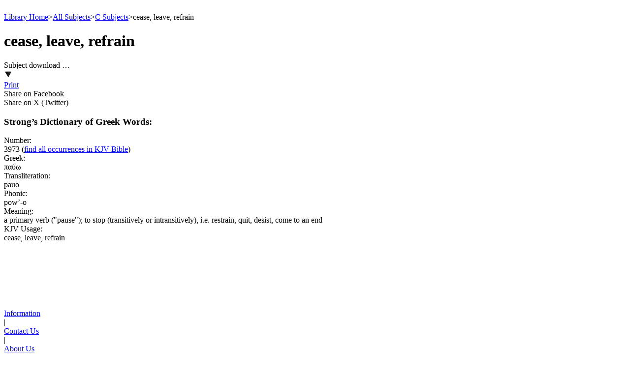

--- FILE ---
content_type: text/html; charset=utf-8
request_url: https://www.bibletruthpublishers.com/cease-leave-refrain/ljm3973
body_size: 10854
content:


<!DOCTYPE html>



<html xmlns="http://www.w3.org/1999/xhtml" lang="en">

  <head><title>
	cease, leave, refrain - Bible Truth Library
</title><link href="/Styles/Site.css" rel="stylesheet" type="text/css" /><link href="/Styles/Library.css" rel="stylesheet" type="text/css" /><link href="/Styles/FlowPaper/flowpaper.min.css" rel="stylesheet" type="text/css" /><link href="/Styles/SmartMenus/sm-core-css.min.css" rel="stylesheet" type="text/css" />
    
    <!--[if IE]>
      <link href="/Styles/Site-IE-Only.css" rel="stylesheet" type="text/css" />
    <![endif]-->

    <meta name="apple-touch-fullscreen" content="yes" /><meta name="mobile-web-app-capable" content="yes" /><meta name="apple-mobile-web-app-status-bar-style" content="black" /><meta name="viewport" content="width=device-width, initial-scale=1" /><link href="/Styles/jQuery/jquery-ui-themes-1.11.0/smoothness/jquery-ui.min.css" rel="stylesheet" />

    <script src="/Scripts/jquery-1.11.1.min.js" type="text/javascript"></script>
    <script src="/Scripts/jquery-ui-1.11.0.min.js" type="text/javascript"></script>
    
    <script src="/Scripts/TouchSwipe/jquery.touchSwipe.min.js" type="text/javascript"></script>

    <!-- Google tag (gtag.js) -->
    <script async src="https://www.googletagmanager.com/gtag/js?id=G-FVJ9GP9CV0"></script>
    <script>
      window.dataLayer = window.dataLayer || [];
      function gtag() { dataLayer.push(arguments); }
      gtag('js', new Date());

      gtag('config', 'G-FVJ9GP9CV0');
    </script>
    
    <script type="text/javascript">
      var _gaq = _gaq || [];
      _gaq.push(['_setAccount', 'UA-5741577-1']);
      _gaq.push(['_trackPageview']);
      _gaq.push(['_trackPageLoadTime']);

      (function () {
        var ga = document.createElement('script'); ga.type = 'text/javascript'; ga.async = true;
        ga.src = ('https:' == document.location.protocol ? 'https://ssl' : 'http://www') + '.google-analytics.com/ga.js';
        var s = document.getElementsByTagName('script')[0]; s.parentNode.insertBefore(ga, s);
      })();
    </script>

    <script type="text/javascript">
      (function (i, s, o, g, r, a, m) {
        i['GoogleAnalyticsObject'] = r; i[r] = i[r] || function () {
          (i[r].q = i[r].q || []).push(arguments)
        }, i[r].l = 1 * new Date(); a = s.createElement(o),
        m = s.getElementsByTagName(o)[0]; a.async = 1; a.src = g; m.parentNode.insertBefore(a, m)
      })(window, document, 'script', '//www.google-analytics.com/analytics.js', 'ga');

      ga('create', 'UA-5741577-1', 'auto');
      ga('send', 'pageview');
    </script>

    <script type="text/javascript">
      (function (c, l, a, r, i, t, y) {
        c[a] = c[a] || function () { (c[a].q = c[a].q || []).push(arguments) };
        t = l.createElement(r); t.async = 1; t.src = "https://www.clarity.ms/tag/" + i;
        y = l.getElementsByTagName(r)[0]; y.parentNode.insertBefore(t, y);
      })(window, document, "clarity", "script", "h2ga760ycr");
    </script>

    <!-- Keyoti4.SearchEngine.Web, Version=2024.9.25.911, Culture=neutral, PublicKeyToken=58d9fd2e9ec4dc0e--><!-- Keyoti4.SearchEngine.Web, Version=2024.9.25.911, Culture=neutral, PublicKeyToken=58d9fd2e9ec4dc0e--><meta name="description" content="cease, leave, refrain" /></head>

  <body>    
    <script src="/Scripts/WsScripts.js" type="text/javascript"></script>
    <script src="/Scripts/SmartMenus/jquery.smartmenus.min.js" type="text/javascript"></script>
    <script src="/Scripts/Wimpy/wimpy.js" type="text/javascript"></script>

    <form name="aspnetForm" method="post" action="/cease-leave-refrain/ljm3973" id="aspnetForm">
<div>
<input type="hidden" name="__EVENTTARGET" id="__EVENTTARGET" value="" />
<input type="hidden" name="__EVENTARGUMENT" id="__EVENTARGUMENT" value="" />
<input type="hidden" name="__VIEWSTATE" id="__VIEWSTATE" value="/[base64]/PMVsUlmLn1ZyGsb944Y+dGLiYAsjy0=" />
</div>

<script type="text/javascript">
//<![CDATA[
var theForm = document.forms['aspnetForm'];
if (!theForm) {
    theForm = document.aspnetForm;
}
function __doPostBack(eventTarget, eventArgument) {
    if (!theForm.onsubmit || (theForm.onsubmit() != false)) {
        theForm.__EVENTTARGET.value = eventTarget;
        theForm.__EVENTARGUMENT.value = eventArgument;
        theForm.submit();
    }
}
//]]>
</script>


<script src="/WebResource.axd?d=6r-XfZzNQQO6BkndMLK_xXUFIQoqqTNExHzorVbHKo5-Yt1z-o1FC8wJ-iAfGAPID18rRBROUW0jprSiH-w08CUR5J6yQ7mLIRZhM9WnATs1&amp;t=638901356248157332" type="text/javascript"></script>


<script src="/ScriptResource.axd?d=bAyGx-v84aMFPfw58H-xzrWfPXgM6-_ORoE1oekUMly76Fn9tlql-qw3FHMdURcd2tK3TVLxDK7R_k72R0iLXUvT6n9z-uTu1XmUCBDD2K-gPf3-fizZO9qp1XxyRBbSnOa384KIcEL7pmf0fT0tp8qFYUDurn7Y2N34abk_96E1&amp;t=5c0e0825" type="text/javascript"></script>
<script src="/ScriptResource.axd?d=DAwUm8JoRS2AZ9ne-qH-IlIL0G7RrhEKppLRzldXXhxcMeJI3MjvUQbsJg7Z4JuNg0DAEOlvjZ1PsCFIgpFHAczVgze3FU44ZSKA-nurAl1DKvych-_Y_-fLPpQ5cG9sKKiE0k-f24Aat4AwcPfEm0uzVciGT7Z6Bhjga75sqDEqVDuwfhj5nhOefGuaG8KJ0&amp;t=5c0e0825" type="text/javascript"></script>
<div>

	<input type="hidden" name="__VIEWSTATEGENERATOR" id="__VIEWSTATEGENERATOR" value="8ED5DB69" />
	<input type="hidden" name="__SCROLLPOSITIONX" id="__SCROLLPOSITIONX" value="0" />
	<input type="hidden" name="__SCROLLPOSITIONY" id="__SCROLLPOSITIONY" value="0" />
	<input type="hidden" name="__EVENTVALIDATION" id="__EVENTVALIDATION" value="/wEdAAQmCA3HsqwilsOduOvBdY4MNUztoM8d5iyG9mAQUkrv3qGW5ZN2HmZGsA6clbHUto9IhyiHzI25bMyw5aY/C7GvBbBJNcAAlAI0/qHcZ/RFYLK9U7kySvXkKjVA2nSup/Q=" />
</div>

      <script type="text/javascript">
//<![CDATA[
Sys.WebForms.PageRequestManager._initialize('ctl00$ctl00$smLibrary', 'aspnetForm', [], [], [], 90, 'ctl00$ctl00');
//]]>
</script>


      <div id="page" class="library">
        <div id="site-content-cont" class="library">
          <div id="site-content" class="library">
            <a class="top-of-page-anchor" name="top-of-page">&nbsp;</a>

            

  

  

<div id="breadcrumbs">

  <a href="/bible-truth-library/lh">Library Home</a><span class="sep">></span><a href="/all-library-subjects/lja">All Subjects</a><span class="sep">></span><a href="/c-subjects/ljs3">C Subjects</a><span class="sep">></span><span>cease, leave, refrain</span>

</div>

  <input type="hidden" name="ctl00$ctl00$cphLibSiteMasterPgMainContent$cphLibContentPageBody$ctl00$hfZoomifyData" id="ctl00_ctl00_cphLibSiteMasterPgMainContent_cphLibContentPageBody_ctl00_hfZoomifyData" />
<input type="hidden" name="ctl00$ctl00$cphLibSiteMasterPgMainContent$cphLibContentPageBody$ctl00$hfZoomifyFieldSep" id="ctl00_ctl00_cphLibSiteMasterPgMainContent_cphLibContentPageBody_ctl00_hfZoomifyFieldSep" value="}" />
<input type="hidden" name="ctl00$ctl00$cphLibSiteMasterPgMainContent$cphLibContentPageBody$ctl00$hfZoomifyRecordSep" id="ctl00_ctl00_cphLibSiteMasterPgMainContent_cphLibContentPageBody_ctl00_hfZoomifyRecordSep" value="|" />

<div id="ctl00_ctl00_cphLibSiteMasterPgMainContent_cphLibContentPageBody_ctl00_pnlSubject" class="content subject">
	
  <div class="content-flex-cont">
    <div class="main-content-flex-cont">
      <div class="main-content">
        <div id="ctl00_ctl00_cphLibSiteMasterPgMainContent_cphLibContentPageBody_ctl00_wscLibSubjectContent_pnlSubjectContent" class="subject-content">
		
  <div id="ctl00_ctl00_cphLibSiteMasterPgMainContent_cphLibContentPageBody_ctl00_wscLibSubjectContent_pnlHeading" class="hdg">
			
    <h1><span id="ctl00_ctl00_cphLibSiteMasterPgMainContent_cphLibContentPageBody_ctl00_wscLibSubjectContent_lblHeading">cease, leave, refrain</span></h1>
  
		</div>

  

  

<script src="//s7.addthis.com/js/300/addthis_widget.js#pubid=ra-52fd53362f0a7471" type="text/javascript"></script>

<div id="ctl00_ctl00_cphLibSiteMasterPgMainContent_cphLibContentPageBody_ctl00_wscLibSubjectContent_wscLibArticleShareOptions_pnlArticleShareOpts" class="ddl share-opts article">
			
  <div class="ddl-cont">
    <div class="ddl-hdg">
      <a id="ctl00_ctl00_cphLibSiteMasterPgMainContent_cphLibContentPageBody_ctl00_wscLibSubjectContent_wscLibArticleShareOptions_lnkDdlHdg" onClick="return clickDdlHdg(&#39;ctl00_ctl00_cphLibSiteMasterPgMainContent_cphLibContentPageBody_ctl00_wscLibSubjectContent_wscLibArticleShareOptions_pnlArticleShareOpts&#39;);" onMouseOut="lbsoDdlCloseTimer();" onMouseOver="lbsoDdlOpen(&#39;ctl00_ctl00_cphLibSiteMasterPgMainContent_cphLibContentPageBody_ctl00_wscLibSubjectContent_wscLibArticleShareOptions_lnkDdlHdg&#39;, &#39;ctl00_ctl00_cphLibSiteMasterPgMainContent_cphLibContentPageBody_ctl00_wscLibSubjectContent_wscLibArticleShareOptions_pnlArticleShareOpts&#39;);">
        <div class="ddl-hdg-cont">
          <div class="ddl-hdg-text">
            <span id="ctl00_ctl00_cphLibSiteMasterPgMainContent_cphLibContentPageBody_ctl00_wscLibSubjectContent_wscLibArticleShareOptions_lblDdlHdg">Subject download …</span>
          </div>

          <div class="ddl-hdg-img">
            <img id="ctl00_ctl00_cphLibSiteMasterPgMainContent_cphLibContentPageBody_ctl00_wscLibSubjectContent_wscLibArticleShareOptions_imgDdlHdg" src="/Resources/CMS/0/888/down-arrow.png" alt="Article share options" style="border-width:0px;" />
          </div>
        </div>
      </a>
    </div>

    <div id="ctl00_ctl00_cphLibSiteMasterPgMainContent_cphLibContentPageBody_ctl00_wscLibSubjectContent_wscLibArticleShareOptions_pnlDdlItems" class="ddl-items" onMouseOut="lbsoDdlCloseTimer();" onMouseOver="lbsoDdlCancelCloseTimer();">
				
      
      
      

      

      <div id="ctl00_ctl00_cphLibSiteMasterPgMainContent_cphLibContentPageBody_ctl00_wscLibSubjectContent_wscLibArticleShareOptions_pnlArticlePrint" class="ddl-item art-print first">
					
        <a id="ctl00_ctl00_cphLibSiteMasterPgMainContent_cphLibContentPageBody_ctl00_wscLibSubjectContent_wscLibArticleShareOptions_lnkArticlePrint" href="/cease-leave-refrain/print-friendly/lxpf-ljm-3973" target="_blank"><div id="ctl00_ctl00_cphLibSiteMasterPgMainContent_cphLibContentPageBody_ctl00_wscLibSubjectContent_wscLibArticleShareOptions_wscLibShareOptArtPrint_pnlShareOption" class="ddl-item-cont">
						
  

  <div class="ddl-item-text-cont">
    <span id="ctl00_ctl00_cphLibSiteMasterPgMainContent_cphLibContentPageBody_ctl00_wscLibSubjectContent_wscLibArticleShareOptions_wscLibShareOptArtPrint_lblShareOption">Print</span>
  </div>

					</div></a>
      
				</div>

      <div id="ctl00_ctl00_cphLibSiteMasterPgMainContent_cphLibContentPageBody_ctl00_wscLibSubjectContent_wscLibArticleShareOptions_pnlArticleSep2" class="ddl-sep">

				</div>

      

      <div id="ctl00_ctl00_cphLibSiteMasterPgMainContent_cphLibContentPageBody_ctl00_wscLibSubjectContent_wscLibArticleShareOptions_pnlArticleFacebook" class="ddl-item art-facebook">
					
        <a id="ctl00_ctl00_cphLibSiteMasterPgMainContent_cphLibContentPageBody_ctl00_wscLibSubjectContent_wscLibArticleShareOptions_lnkArticleFacebook" class="addthis_button_facebook"><div id="ctl00_ctl00_cphLibSiteMasterPgMainContent_cphLibContentPageBody_ctl00_wscLibSubjectContent_wscLibArticleShareOptions_wscLibShareOptArtFacebook_pnlShareOption" class="ddl-item-cont">
						
  

  <div class="ddl-item-text-cont">
    <span id="ctl00_ctl00_cphLibSiteMasterPgMainContent_cphLibContentPageBody_ctl00_wscLibSubjectContent_wscLibArticleShareOptions_wscLibShareOptArtFacebook_lblShareOption">Share on Facebook</span>
  </div>

					</div></a>
      
				</div>

      <div id="ctl00_ctl00_cphLibSiteMasterPgMainContent_cphLibContentPageBody_ctl00_wscLibSubjectContent_wscLibArticleShareOptions_pnlArticleTwitter" class="ddl-item art-twitter">
					
        <a id="ctl00_ctl00_cphLibSiteMasterPgMainContent_cphLibContentPageBody_ctl00_wscLibSubjectContent_wscLibArticleShareOptions_lnkArticleTwitter" class="addthis_button_twitter"><div id="ctl00_ctl00_cphLibSiteMasterPgMainContent_cphLibContentPageBody_ctl00_wscLibSubjectContent_wscLibArticleShareOptions_wscLibShareOptArtTwitter_pnlShareOption" class="ddl-item-cont">
						
  

  <div class="ddl-item-text-cont">
    <span id="ctl00_ctl00_cphLibSiteMasterPgMainContent_cphLibContentPageBody_ctl00_wscLibSubjectContent_wscLibArticleShareOptions_wscLibShareOptArtTwitter_lblShareOption">Share on X (Twitter)</span>
  </div>

					</div></a>
      
				</div>
    
			</div>
  </div>

		</div>
	  
<script type="text/javascript">
  var lbsoDdlDiv = null;
  var lbsoDdlDivID = "";
  var lbsoDdlLinkID = "";
  var lbsoDdlTimeout = 200;
  var lbsoDdlTimer = null;
  var maxHeightComputer = 0;
  var maxHeightPhone = 0;
  var maxHeightTablet = 0;
  var maxWidthComputer = 0;
  var maxWidthPhone = 0;
  var maxWidthTablet = 0;

  // -------------------------------------------------
  // clickDdlHdg
  // -------------------------------------------------

  function clickDdlHdg(parArtOptsDivID) {
    toggleArticleOpts(parArtOptsDivID);
    return false;
  }

  // -------------------------------------------------
  // lbsoDdlCancelCloseTimer
  // -------------------------------------------------

  function lbsoDdlCancelCloseTimer() {
    if (lbsoDdlTimer) {
      window.clearTimeout(lbsoDdlTimer);
      lbsoDdlTimer = null;
    }
  }

  // -------------------------------------------------
  // lbsoDdlClose
  // -------------------------------------------------

  function lbsoDdlClose() {
    if (wsjUiMatchMediaComputer()) {
      if (lbsoDdlDiv) lbsoDdlDiv.classList.remove("show");
    }
  }

  // -------------------------------------------------
  // lbsoDdlCloseTimer
  // -------------------------------------------------

  function lbsoDdlCloseTimer() {
    lbsoDdlTimer = window.setTimeout(lbsoDdlClose, lbsoDdlTimeout);
  }

  // -------------------------------------------------
  // lbsoDdlOpen
  // -------------------------------------------------

  function lbsoDdlOpen(parLinkID, parDivID) {
    var i = 0;

    if (wsjUiMatchMediaComputer()) {
      lbsoDdlCancelCloseTimer();

      lbsoDdlClose();

      lbsoDdlLinkID = parLinkID;
      lbsoDdlDivID = parDivID;

      lbsoDdlDiv = document.getElementById(lbsoDdlDivID);

      showArticleOpts(lbsoDdlDiv);
    }
  }

  // -------------------------------------------------
  // resizeImages
  // -------------------------------------------------

  function resizeImages(el) {
    if (el) {
      var maxHeight = 0;
      var maxWidth = 0;

      if (wsjUiMatchMediaComputer()) {
        maxHeight = maxHeightComputer;
        maxWidth = maxWidthComputer;
      }
      else if (wsjUiMatchMediaPhone()) {
        maxHeight = maxHeightPhone;
        maxWidth = maxWidthPhone;
      }
      else if (wsjUiMatchMediaTablet()) {
        maxHeight = maxHeightTablet;
        maxWidth = maxWidthTablet;
      }

      if (maxHeight > 0 || maxWidth > 0) {
        $(el).find(".ddl-item-img-cont > img").each(function () {
          this.style.maxHeight = (maxHeight) + "px";
          this.style.maxWidth = (maxWidth) + "px";
        });
      }
    }
  }

  // -------------------------------------------------
  // showArticleOpts
  // -------------------------------------------------

  function showArticleOpts(parArtOptsDiv) {
    if (parArtOptsDiv) {
      parArtOptsDiv.classList.add("show");

      var lnkItemPadLeft = 5;
      var lnkItemPadRight = 5;
      $(parArtOptsDiv).find(".ddl-items").width($(parArtOptsDiv).find(".ddl-hdg").width() + lnkItemPadLeft + lnkItemPadRight);

      resizeImages(parArtOptsDiv);
    }
  }

  // -------------------------------------------------
  // toggleArticleOpts
  // -------------------------------------------------

  function toggleArticleOpts(parArtOptsDivID) {
    var divArtOpts = document.getElementById(parArtOptsDivID);
    if (divArtOpts) {
      if (divArtOpts.classList.contains("show")) {
        divArtOpts.classList.remove("show");
      }
      else {
        showArticleOpts(divArtOpts);
      }
    }
  }

  document.onclick = lbsoDdlClose;

</script>

  <div class="subject-content-cont">
    
    
    
    
    
    
    
    

    
    
    

    
    
    

    

    <div id="ctl00_ctl00_cphLibSiteMasterPgMainContent_cphLibContentPageBody_ctl00_wscLibSubjectContent_pnlStrongs">
			
      <h3><span id="ctl00_ctl00_cphLibSiteMasterPgMainContent_cphLibContentPageBody_ctl00_wscLibSubjectContent_lblStrongs">Strong&rsquo;s Dictionary of Greek Words:</span></h3>          
      <div class="strongs">
				<div class="col1">
					<span>Number:</span>
				</div><div class="col2">
					<span>3973</span><span> (</span><a href="/cease-leave-refrain/word-usage/lbwu3973g">find all occurrences in KJV Bible</a><span>)</span>
				</div>
			</div><div class="strongs">
				<div class="col1">
					<span>Greek:</span>
				</div><div class="col2">
					<span>παύω</span>
				</div>
			</div><div class="strongs">
				<div class="col1">
					<span>Transliteration:</span>
				</div><div class="col2">
					<span>pauo</span>
				</div>
			</div><div class="strongs">
				<div class="col1">
					<span>Phonic:</span>
				</div><div class="col2">
					<span>pow&rsquo;-o</span>
				</div>
			</div><div class="strongs">
				<div class="col1">
					<span>Meaning:</span>
				</div><div class="col2">
					<span>a primary verb ("pause"); to stop (transitively or intransitively), i.e. restrain, quit, desist, come to an end</span>
				</div>
			</div><div class="strongs">
				<div class="col1">
					<span>KJV Usage:</span>
				</div><div class="col2">
					<span>cease, leave, refrain</span>
				</div>
			</div>
    
		</div>

    

    

    

    

    

    

    

    

    

    

    

    
  </div>

  <div class="break">&nbsp;</div>

	</div>
      </div>

      <aside class="left-aside">
        <div id="ctl00_ctl00_cphLibSiteMasterPgMainContent_cphLibContentPageBody_ctl00_pnlLeftDefault">
		<p>&nbsp;</p>
	</div>
      </aside>
    </div>

    <aside class="right-aside">
      <div id="ctl00_ctl00_cphLibSiteMasterPgMainContent_cphLibContentPageBody_ctl00_pnlRightDefault">
		<p>&nbsp;</p>
	</div>
    </aside>
  </div>

</div>


<script src="/Scripts/Zoomify/ZoomifyImageViewerExpressMulti-min.js" type="text/javascript"></script>

<script type="text/javascript">
  var zoomifyFieldSep = "";
  var zoomifyRecordSep = "";

  // -------------------------------------------------
  // document.ready
  // -------------------------------------------------

  $(document).ready(function () {
    $("#appbar.library").addClass("subject");
    $("#page.library").addClass("subject");
    $("#site-content-cont.library").addClass("subject");
    $("#site-content.library").addClass("subject");

    resizeContHeight();

    initZoomifyImages();
  });

  // --------------------------------------------------
  // htmlDecode
  // --------------------------------------------------

  function htmlDecode(value) {
    return $("<div/>").html(value).text();
  }

  // --------------------------------------------------
  // htmlEncode
  // --------------------------------------------------

  function htmlEncode(value) {
    return $("<div/>").text(value).html();
  }

  // --------------------------------------------------
  // initZoomifyImages
  // --------------------------------------------------

  function initZoomifyImages() {
    var i = 0;
    var viewerID = "";
    var zoomifyContID = "";
    var zoomifyFolderUrl = "";
    var zoomifyImageNum = 0;
    var zoomifyOptions = "";

    var hfZoomifyFieldSep = document.getElementById("ctl00_ctl00_cphLibSiteMasterPgMainContent_cphLibContentPageBody_ctl00_hfZoomifyFieldSep");
    var zoomifyFieldSep = htmlDecode(hfZoomifyFieldSep.value);

    var hfZoomifyRecordSep = document.getElementById("ctl00_ctl00_cphLibSiteMasterPgMainContent_cphLibContentPageBody_ctl00_hfZoomifyRecordSep");
    var zoomifyRecordSep = htmlDecode(hfZoomifyRecordSep.value);

    var hfZoomifyData = document.getElementById("ctl00_ctl00_cphLibSiteMasterPgMainContent_cphLibContentPageBody_ctl00_hfZoomifyData");
    var zoomifyDataStr = htmlDecode(hfZoomifyData.value);

    if (zoomifyFieldSep != "" && zoomifyRecordSep != "" && zoomifyDataStr != "") {
      var imagesList = zoomifyDataStr.split(zoomifyRecordSep);

      for (i = 0; i < imagesList.length; i++) {
        var imageDataStr = imagesList[i];

        var imageDataList = imageDataStr.split(zoomifyFieldSep);

        if (imageDataList.length == 4) {
          zoomifyContID = imageDataList[0];
          zoomifyFolderUrl = imageDataList[1];
          zoomifyImageNum = parseInt(imageDataList[2], 10);
          zoomifyOptions = imageDataList[3];

          var pnlEmbedImage = document.getElementById(zoomifyContID);
          if (pnlEmbedImage) {
            viewerID = "viewer" + zoomifyImageNum;

            var zoomifyDiv = document.createElement("div");
            zoomifyDiv.id = viewerID;

            pnlEmbedImage.appendChild(zoomifyDiv);

            Z.showImage(zoomifyContID, zoomifyFolderUrl, zoomifyOptions);
          }
        }
      }
    }

  }

  // -------------------------------------------------
  // resizeContHeight
  // -------------------------------------------------

  function resizeContHeight() {
    $("#site-content-cont.library.subject").height($("#site-content.library.subject").position().top + $("#site-content.library.subject").height());
  }

  // -------------------------------------------------
  // resizeTooltip
  // -------------------------------------------------

  function resizeTooltip(el) {
    var ttRightMargin = 20;

    var ttEl = el.find("span");

    var elLeft = el.position().left;

    var ttLeft = elLeft;
    var ttWidth = ttEl.width();

    var $mainCont = $(".main-content");
    var contLeft = $mainCont.position().left;
    var contWidth = $mainCont.width();

    if ((ttLeft + ttWidth + ttRightMargin) > (contLeft + contWidth)) {
      ttLeft = contLeft + contWidth - ttLeft - ttWidth - ttRightMargin;
      if (Math.abs(ttLeft) > elLeft) ttLeft = -elLeft;

      ttEl.css("left", (ttLeft) + "px");
    }
  }

  // -------------------------------------------------
  // verse-rollover-link mouseover
  // -------------------------------------------------

  $(".verse-rollover-link").mouseover(function () {
    resizeTooltip($(this));
  });

  // -------------------------------------------------
  // verse-rollover-link-wide mouseover
  // -------------------------------------------------

  $(".verse-rollover-link-wide").mouseover(function () {
    resizeTooltip($(this));
  });

</script>


  


            

            

<div id="footer" class="library">
  <div class="left">
    <div id="ctl00_ctl00_wscLibFooter_pnlLeftDefault">
	<p>&nbsp;</p>
</div>
  </div>

  <div class="center">
    <div class="center-cont"><a href="/bible-truth-library/information/lzi"><div class="item">
	<span>Information</span>
</div></a><div>
	<span class="spacer">|</span>
</div><a href="/bible-truth-library/contact-us/lzc"><div class="item">
	<span>Contact&nbsp;Us</span>
</div></a><div>
	<span class="spacer">|</span>
</div><a href="/bible-truth-library/about-us/lza"><div class="item">
	<span>About&nbsp;Us</span>
</div></a><div>
	<span class="spacer">|</span>
</div><a href="/library-whats-new-updated/lwn1"><div class="item">
	<span>What&rsquo;s&nbsp;New</span>
</div></a></div>
  </div>

  <div class="right">
    <span id="ctl00_ctl00_wscLibFooter_lblVersionNum"></span>
  </div>
</div>


          </div>
        </div>

        

<div id="appbar" class="library">
  <header id="header">
    <div class="phone-num-cont">
      <div class="phone-num">
        <span id="ctl00_ctl00_wscLibHeader_lblPhoneNumber">Call: 1-630-543-1441</span>
      </div>
    </div>

    <div class="verse-cont">
      <div class="verse">
        <span>&ldquo;Study to show thyself approved unto God, … rightly dividing the word of truth&rdquo; (2&nbsp;Timothy 2:15).</span>
      </div>
    </div>

    <div class="header-flex-cont">
      <div class="logo-search-cont">
        <div class="logo-search-flex-cont">
          <div class="logo-cont">
            <a id="ctl00_ctl00_wscLibHeader_lnkLogo" href="/bible-truth-library/lh"><img id="ctl00_ctl00_wscLibHeader_imgLogo" src="/Resources/CMS/0/888/logo-mobile-white.png" alt="BTP Logo" style="border-width:0px;" /></a>
          </div>

          <div id="ctl00_ctl00_wscLibHeader_wscLibSearchBox_pnlLibSearchBox" class="search-box search-box-cont">
	
  <span id="ctl00_ctl00_wscLibHeader_wscLibSearchBox_sbxLibSearchBox" class="input-cont"><script type='text/javascript' >if(typeof sew_OC==='undefined'){sew_OC = new Object();}var sew_WMSctl00_ctl00_wscLibHeader_wscLibSearchBox_sbxLibSearchBox=false;var sew_WMLctl00_ctl00_wscLibHeader_wscLibSearchBox_sbxLibSearchBox_qtbLibSearchBox = function(){if('ctl00_ctl00_wscLibHeader_wscLibSearchBox_sbxLibSearchBox_qtbLibSearchBox'.length==0)alert('Please specify an ID in the QueryTextBox in the SearchBox control, OR use ClientIDMode=AutoID in SearchBox.');var t=document.getElementById('ctl00_ctl00_wscLibHeader_wscLibSearchBox_sbxLibSearchBox_qtbLibSearchBox');sew_OC['ctl00_ctl00_wscLibHeader_wscLibSearchBox_sbxLibSearchBox_qtbLibSearchBox']=t.style.color;if(t.value==''){t.style.color='#8C8C8C';t.value='Enter keywords to search entire Bible Truth Library'; sew_WMSctl00_ctl00_wscLibHeader_wscLibSearchBox_sbxLibSearchBox=true;}};if (window.addEventListener){window.addEventListener('load', sew_WMLctl00_ctl00_wscLibHeader_wscLibSearchBox_sbxLibSearchBox_qtbLibSearchBox); } else { window.attachEvent('onload', sew_WMLctl00_ctl00_wscLibHeader_wscLibSearchBox_sbxLibSearchBox_qtbLibSearchBox);	}</script><input type='text' value=""  id="ctl00_ctl00_wscLibHeader_wscLibSearchBox_sbxLibSearchBox_qtbLibSearchBox" style="vertical-align:middle;" onClick="return wsjUiClearTextBox(this);" class="text" name="ctl00:ctl00:wscLibHeader:wscLibSearchBox:sbxLibSearchBox:qtbLibSearchBox" /><script type='text/javascript' >
	document.getElementById("ctl00_ctl00_wscLibHeader_wscLibSearchBox_sbxLibSearchBox_qtbLibSearchBox").addEventListener('blur',function(){
	if(this.value==''){
	this.style.color='#8C8C8C';this.value='Enter keywords to search entire Bible Truth Library';sew_WMSctl00_ctl00_wscLibHeader_wscLibSearchBox_sbxLibSearchBox=true;} 
	});
	document.getElementById("ctl00_ctl00_wscLibHeader_wscLibSearchBox_sbxLibSearchBox_qtbLibSearchBox").addEventListener('focus',function(){
	if(sew_WMSctl00_ctl00_wscLibHeader_wscLibSearchBox_sbxLibSearchBox){this.value='';this.style.color='';sew_WMSctl00_ctl00_wscLibHeader_wscLibSearchBox_sbxLibSearchBox=false;}
	});
	</script><a href="javascript:if(typeof(sew_WMSctl00_ctl00_wscLibHeader_wscLibSearchBox_sbxLibSearchBox)!='undefined' && sew_WMSctl00_ctl00_wscLibHeader_wscLibSearchBox_sbxLibSearchBox){document.getElementById('ctl00_ctl00_wscLibHeader_wscLibSearchBox_sbxLibSearchBox_qtbLibSearchBox').value='';}__doPostBack('ctl00$ctl00$wscLibHeader$wscLibSearchBox$sbxLibSearchBox','')"><img title="Search" alt="Search" style='vertical-align:middle' border='0' src="/Resources/CMS/0/888/magnifier-blue.png" id ="ctl00_ctl00_wscLibHeader_wscLibSearchBox_sbxLibSearchBox_sbLibSearchBox_i"class="go"></a><script "+(nOnce!=null?$"nonce='{nOnce}'":"")+">ctl00_ctl00_wscLibHeader_wscLibSearchBox_sbxLibSearchBox_sbLibSearchBoxOut=new Image();ctl00_ctl00_wscLibHeader_wscLibSearchBox_sbxLibSearchBox_sbLibSearchBoxOut.src="/Resources/CMS/0/888/magnifier-blue.png";ctl00_ctl00_wscLibHeader_wscLibSearchBox_sbxLibSearchBox_sbLibSearchBoxOver=new Image();ctl00_ctl00_wscLibHeader_wscLibSearchBox_sbxLibSearchBox_sbLibSearchBoxOver.src="/Resources/CMS/0/888/magnifier-blue.png";ctl00_ctl00_wscLibHeader_wscLibSearchBox_sbxLibSearchBox_sbLibSearchBoxDown=new Image();ctl00_ctl00_wscLibHeader_wscLibSearchBox_sbxLibSearchBox_sbLibSearchBoxDown.src="/Resources/CMS/0/888/magnifier-blue.png";document.getElementById("ctl00_ctl00_wscLibHeader_wscLibSearchBox_sbxLibSearchBox_sbLibSearchBox_i").addEventListener('mouseover', function(){document.getElementById("ctl00_ctl00_wscLibHeader_wscLibSearchBox_sbxLibSearchBox_sbLibSearchBox_i").src=ctl00_ctl00_wscLibHeader_wscLibSearchBox_sbxLibSearchBox_sbLibSearchBoxOver.src});document.getElementById("ctl00_ctl00_wscLibHeader_wscLibSearchBox_sbxLibSearchBox_sbLibSearchBox_i").addEventListener('mouseout', function(){document.getElementById("ctl00_ctl00_wscLibHeader_wscLibSearchBox_sbxLibSearchBox_sbLibSearchBox_i").src=ctl00_ctl00_wscLibHeader_wscLibSearchBox_sbxLibSearchBox_sbLibSearchBoxOut.src});document.getElementById("ctl00_ctl00_wscLibHeader_wscLibSearchBox_sbxLibSearchBox_sbLibSearchBox_i").addEventListener('mousedown', function(){document.getElementById("ctl00_ctl00_wscLibHeader_wscLibSearchBox_sbxLibSearchBox_sbLibSearchBox_i").src=ctl00_ctl00_wscLibHeader_wscLibSearchBox_sbxLibSearchBox_sbLibSearchBoxDown.src});document.getElementById("ctl00_ctl00_wscLibHeader_wscLibSearchBox_sbxLibSearchBox_sbLibSearchBox_i").addEventListener('mouseup', function(){document.getElementById("ctl00_ctl00_wscLibHeader_wscLibSearchBox_sbxLibSearchBox_sbLibSearchBox_i").src=ctl00_ctl00_wscLibHeader_wscLibSearchBox_sbxLibSearchBox_sbLibSearchBoxOver.src});</script><script type='text/javascript' >
	var sew_searchButtonElement = document.getElementById('ctl00_ctl00_wscLibHeader_wscLibSearchBox_sbxLibSearchBox_sbLibSearchBox'); if(sew_searchButtonElement)sew_searchButtonElement.addEventListener('click',function(){if(typeof(sew_WMSctl00_ctl00_wscLibHeader_wscLibSearchBox_sbxLibSearchBox)!='undefined' && sew_WMSctl00_ctl00_wscLibHeader_wscLibSearchBox_sbxLibSearchBox){document.getElementById('ctl00_ctl00_wscLibHeader_wscLibSearchBox_sbxLibSearchBox_qtbLibSearchBox').value='';}__doPostBack('ctl00$ctl00$wscLibHeader$wscLibSearchBox$sbxLibSearchBox','');});
	document.getElementById('ctl00_ctl00_wscLibHeader_wscLibSearchBox_sbxLibSearchBox_qtbLibSearchBox').addEventListener('keypress',function(){if(event && event.keyCode && event.keyCode==13){if(event.preventDefault)event.preventDefault();if(typeof(sew_WMSctl00_ctl00_wscLibHeader_wscLibSearchBox_sbxLibSearchBox)!='undefined' && sew_WMSctl00_ctl00_wscLibHeader_wscLibSearchBox_sbxLibSearchBox){document.getElementById('ctl00_ctl00_wscLibHeader_wscLibSearchBox_sbxLibSearchBox_qtbLibSearchBox').value='';}__doPostBack('ctl00$ctl00$wscLibHeader$wscLibSearchBox$sbxLibSearchBox','');return false;}});
	</script>
	</span>

</div>
        </div>
      </div>

      <div class="call-btn-cont">
        <a id="ctl00_ctl00_wscLibHeader_lnkCallBtn" href="tel:+1-630-543-1441"><div class="btn"><img id="ctl00_ctl00_wscLibHeader_imgCallBtn" src="/Resources/CMS/0/888/phone-white.png" alt="Call BTP" style="border-width:0px;" /></div></a>
      </div>

      <div class="search-btn-cont">
        <div class="btn"><img id="ctl00_ctl00_wscLibHeader_imgSearchBtn" src="/Resources/CMS/0/888/magnifier-white.png" alt="Search" style="border-width:0px;" /></div>
      </div>

      <div class="menu-btn-cont">
        <div class="btn"><img id="ctl00_ctl00_wscLibHeader_imgMenuBtn" src="/Resources/CMS/0/888/menu-white.png" alt="Menu" style="border-width:0px;" /></div>
      </div>
    </div>
  </header>
  
  <div id="ctl00_ctl00_wscLibHeader_wscLibPhoneSearchBox_pnlLibSearchBox" class="search-box phone-search-box-cont">
	
  <span id="ctl00_ctl00_wscLibHeader_wscLibPhoneSearchBox_sbxLibSearchBox" class="input-cont"><script type='text/javascript' >if(typeof sew_OC==='undefined'){sew_OC = new Object();}var sew_WMSctl00_ctl00_wscLibHeader_wscLibPhoneSearchBox_sbxLibSearchBox=false;var sew_WMLctl00_ctl00_wscLibHeader_wscLibPhoneSearchBox_sbxLibSearchBox_qtbLibSearchBox = function(){if('ctl00_ctl00_wscLibHeader_wscLibPhoneSearchBox_sbxLibSearchBox_qtbLibSearchBox'.length==0)alert('Please specify an ID in the QueryTextBox in the SearchBox control, OR use ClientIDMode=AutoID in SearchBox.');var t=document.getElementById('ctl00_ctl00_wscLibHeader_wscLibPhoneSearchBox_sbxLibSearchBox_qtbLibSearchBox');sew_OC['ctl00_ctl00_wscLibHeader_wscLibPhoneSearchBox_sbxLibSearchBox_qtbLibSearchBox']=t.style.color;if(t.value==''){t.style.color='#8C8C8C';t.value='Enter keywords'; sew_WMSctl00_ctl00_wscLibHeader_wscLibPhoneSearchBox_sbxLibSearchBox=true;}};if (window.addEventListener){window.addEventListener('load', sew_WMLctl00_ctl00_wscLibHeader_wscLibPhoneSearchBox_sbxLibSearchBox_qtbLibSearchBox); } else { window.attachEvent('onload', sew_WMLctl00_ctl00_wscLibHeader_wscLibPhoneSearchBox_sbxLibSearchBox_qtbLibSearchBox);	}</script><input type='text' value=""  id="ctl00_ctl00_wscLibHeader_wscLibPhoneSearchBox_sbxLibSearchBox_qtbLibSearchBox" style="vertical-align:middle;" onClick="return wsjUiClearTextBox(this);" class="text" name="ctl00:ctl00:wscLibHeader:wscLibPhoneSearchBox:sbxLibSearchBox:qtbLibSearchBox" /><script type='text/javascript' >
	document.getElementById("ctl00_ctl00_wscLibHeader_wscLibPhoneSearchBox_sbxLibSearchBox_qtbLibSearchBox").addEventListener('blur',function(){
	if(this.value==''){
	this.style.color='#8C8C8C';this.value='Enter keywords';sew_WMSctl00_ctl00_wscLibHeader_wscLibPhoneSearchBox_sbxLibSearchBox=true;} 
	});
	document.getElementById("ctl00_ctl00_wscLibHeader_wscLibPhoneSearchBox_sbxLibSearchBox_qtbLibSearchBox").addEventListener('focus',function(){
	if(sew_WMSctl00_ctl00_wscLibHeader_wscLibPhoneSearchBox_sbxLibSearchBox){this.value='';this.style.color='';sew_WMSctl00_ctl00_wscLibHeader_wscLibPhoneSearchBox_sbxLibSearchBox=false;}
	});
	</script><input type='button' value="Go" id="ctl00_ctl00_wscLibHeader_wscLibPhoneSearchBox_sbxLibSearchBox_sbLibSearchBox" style="vertical-align:middle;" onclick="if(typeof(sew_WMSctl00_ctl00_wscLibHeader_wscLibPhoneSearchBox_sbxLibSearchBox)!=&#39;undefined&#39; &amp;&amp; sew_WMSctl00_ctl00_wscLibHeader_wscLibPhoneSearchBox_sbxLibSearchBox){document.getElementById(&#39;ctl00_ctl00_wscLibHeader_wscLibPhoneSearchBox_sbxLibSearchBox_qtbLibSearchBox&#39;).value=&#39;&#39;;}__doPostBack(&#39;ctl00$ctl00$wscLibHeader$wscLibPhoneSearchBox$sbxLibSearchBox&#39;,&#39;&#39;)" class="go" name="" /><script type='text/javascript' >
	var sew_searchButtonElement = document.getElementById('ctl00_ctl00_wscLibHeader_wscLibPhoneSearchBox_sbxLibSearchBox_sbLibSearchBox'); if(sew_searchButtonElement)sew_searchButtonElement.addEventListener('click',function(){if(typeof(sew_WMSctl00_ctl00_wscLibHeader_wscLibPhoneSearchBox_sbxLibSearchBox)!='undefined' && sew_WMSctl00_ctl00_wscLibHeader_wscLibPhoneSearchBox_sbxLibSearchBox){document.getElementById('ctl00_ctl00_wscLibHeader_wscLibPhoneSearchBox_sbxLibSearchBox_qtbLibSearchBox').value='';}__doPostBack('ctl00$ctl00$wscLibHeader$wscLibPhoneSearchBox$sbxLibSearchBox','');});
	document.getElementById('ctl00_ctl00_wscLibHeader_wscLibPhoneSearchBox_sbxLibSearchBox_qtbLibSearchBox').addEventListener('keypress',function(){if(event && event.keyCode && event.keyCode==13){if(event.preventDefault)event.preventDefault();if(typeof(sew_WMSctl00_ctl00_wscLibHeader_wscLibPhoneSearchBox_sbxLibSearchBox)!='undefined' && sew_WMSctl00_ctl00_wscLibHeader_wscLibPhoneSearchBox_sbxLibSearchBox){document.getElementById('ctl00_ctl00_wscLibHeader_wscLibPhoneSearchBox_sbxLibSearchBox_qtbLibSearchBox').value='';}__doPostBack('ctl00$ctl00$wscLibHeader$wscLibPhoneSearchBox$sbxLibSearchBox','');return false;}});
	</script>
	</span>

</div>

  <nav id="navbar">
    <div id="ctl00_ctl00_wscLibHeader_wscLibMainMenu_pnlLibMainMenu" class="lib-menu-navbar">
	
  <ul id="lib-main-menu" class="sm level1">
    <li class="level1"><a class="level1 first" href="/library-audio-home/loh">Audio</a></li><li class="level1 alpha"><a class="level1" href="/all-library-authors/lua">Authors</a><ul class="level2 alpha"><li><div class="level2-cont"><a class="level2" href="/a-authors/lus1">A</a><a class="level2" href="/b-authors/lus2">B</a><a class="level2" href="/c-authors/lus3">C</a><a class="level2" href="/d-authors/lus4">D</a><a class="level2" href="/e-authors/lus5">E</a><a class="level2" href="/f-authors/lus6">F</a><a class="level2" href="/g-authors/lus7">G</a><a class="level2" href="/h-authors/lus8">H</a><a class="level2" href="/i-authors/lus9">I</a><a class="level2" href="/j-authors/lus10">J</a><a class="level2" href="/k-authors/lus11">K</a><a class="level2" href="/l-authors/lus12">L</a><a class="level2" href="/m-authors/lus13">M</a><a class="level2" href="/n-authors/lus14">N</a><a class="level2" href="/o-authors/lus15">O</a><a class="level2" href="/p-authors/lus16">P</a><a class="level2" href="/q-authors/lus17">Q</a><a class="level2" href="/r-authors/lus18">R</a><a class="level2" href="/s-authors/lus19">S</a><a class="level2" href="/t-authors/lus20">T</a><a class="level2" href="/u-authors/lus21">U</a><a class="level2" href="/v-authors/lus22">V</a><a class="level2" href="/w-authors/lus23">W</a><a class="level2" href="/y-authors/lus25">Y</a><a class="level2" href="/z-authors/lus26">Z</a><a class="level2" href="/all-library-authors/lua">All Authors</a></div></li></ul><div class="clearboth"></div></li><li class="level1"><a class="level1" href="/library-bible-navigation/lbn">Bibles</a></li><li class="level1"><a class="level1" href="/all-books/lba">Books</a><ul class="level2"><li><a class="level2" href="/all-books/lba">All Books and eBooks</a></li><li><a class="level2" href="/all-commentaries/lma">Commentaries</a></li><li><a class="level2" href="/all-library-hymnbooks/lka">Hymnbooks</a></li><li><a class="level2" href="/all-library-periodicals/lpa">Magazines</a></li><li><a class="level2" href="/all-library-reference-books/lra">Reference</a></li><li><a class="level2" href="/all-library-stories-biographies/lya">Stories &amp; Bios</a></li></ul><div class="clearboth"></div></li><li class="level1 alpha"><a class="level1" href="/subject-section-index/lji">Subjects</a><ul class="level2 alpha"><li><div class="level2-cont"><a class="level2" href="/a-subjects/ljs1">A</a><a class="level2" href="/b-subjects/ljs2">B</a><a class="level2" href="/c-subjects/ljs3">C</a><a class="level2" href="/d-subjects/ljs4">D</a><a class="level2" href="/e-subjects/ljs5">E</a><a class="level2" href="/f-subjects/ljs6">F</a><a class="level2" href="/g-subjects/ljs7">G</a><a class="level2" href="/h-subjects/ljs8">H</a><a class="level2" href="/i-subjects/ljs9">I</a><a class="level2" href="/j-subjects/ljs10">J</a><a class="level2" href="/k-subjects/ljs11">K</a><a class="level2" href="/l-subjects/ljs12">L</a><a class="level2" href="/m-subjects/ljs13">M</a><a class="level2" href="/n-subjects/ljs14">N</a><a class="level2" href="/o-subjects/ljs15">O</a><a class="level2" href="/p-subjects/ljs16">P</a><a class="level2" href="/q-subjects/ljs17">Q</a><a class="level2" href="/r-subjects/ljs18">R</a><a class="level2" href="/s-subjects/ljs19">S</a><a class="level2" href="/t-subjects/ljs20">T</a><a class="level2" href="/u-subjects/ljs21">U</a><a class="level2" href="/v-subjects/ljs22">V</a><a class="level2" href="/w-subjects/ljs23">W</a><a class="level2" href="/x-subjects/ljs24">X</a><a class="level2" href="/y-subjects/ljs25">Y</a><a class="level2" href="/z-subjects/ljs26">Z</a><a class="level2" href="/all-library-subjects/lja">All Subjects</a></div></li></ul><div class="clearboth"></div></li><li class="level1"><a class="level1" href="/bible-truth-study-bible/btsb" target="_blank">Bible Truth Study Bible</a></li><li class="level1"><a class="level1" href="/biblioteca-completa-verdades-biblicas/lha">Español (Spanish)</a></li><li class="level1"><a class="level1">More</a><ul class="level2"><li><a class="level2" href="/all-library-articles/laa">All Articles</a></li><li><a class="level2" href="/charts/lcz">Charts</a></li><li><a class="level2" href="/all-library-conferences/lfa">Conferences &amp; Events</a></li><li><a class="level2" href="/all-library-hymnbooks/lka">Hymnbooks</a></li><li><a class="level2" href="/illustrations-and-quotes/liq">Illustrations &amp; Quotes</a></li><li><a class="level2" href="/all-library-maps/lga">Maps</a></li><li><a class="level2" href="/all-library-periodicals/lpa">Magazines</a></li><li><a class="level2" href="/all-poetry-articles/lea">Poetry</a></li><li><a class="level2" href="/all-sunday-school-resources/lna">Sunday School</a></li><li><a class="level2" href="/default.aspx">Store</a></li></ul><div class="clearboth"></div></li>
  </ul>

</div>

<script type="text/javascript">

  // -------------------------------------------------
  // jQuery functions
  // -------------------------------------------------

  $(function () {
    $("#lib-main-menu").smartmenus({
      subIndicators: true,
      subIndicatorsPos: "append",
      subIndicatorsText: "",
      subMenusMaxWidth: "30em",
      subMenusMinWidth: "16em"
    });

    $("#lib-main-menu").bind("beforeshow.smapi", function (e, menu) { beforeShowItem(e, menu) });
    $("#lib-main-menu").bind("click.smapi", function (e, item) { clickItem(e, item) });
    $('#lib-main-menu').bind('hide.smapi', function (e, menu) { hideItem(e, menu) });
  });

  // -------------------------------------------------
  // document.ready
  // -------------------------------------------------

  $(document).ready(function () {
  });

  // -------------------------------------------------
  // beforeShowItem
  // -------------------------------------------------

  function beforeShowItem(e, parMenu) {
    var i = 0;

    var level = getLevel(parMenu);
    switch (level) {
      case 2:
      case 3:
        var parentMenu = getParentMenu(parMenu);
        if (parentMenu) {
          var showID = parMenu.id;

          var menus = parentMenu.querySelectorAll("ul.level" + level.toString());
          for (i = 0; i < menus.length; i++) {
            var menu = menus[i];
            if (menu.id != showID) menu.style.display = "";
          }
        }

        break;
    }
  }

  // -------------------------------------------------
  // clickItem
  // -------------------------------------------------

  function clickItem(e, parItem) {
    $("#lib-main-menu").smartmenus("menuHideAll");

    var level = getLevel(parItem);
    if (level == 1) window.scrollTo(0, 0);
  }

  // -------------------------------------------------
  // getLevel
  // -------------------------------------------------

  function getLevel(parElement) {
    var level = 0;

    if (parElement) {
      var classes = parElement.classList;
      if (classes.contains("level1")) {
        level = 1;
      }
      else if (classes.contains("level2")) {
        level = 2;
      }
      else if (classes.contains("level3")) {
        level = 3;
      }
    }

    return level;
  }

  // -------------------------------------------------
  // getLevel1Item
  // -------------------------------------------------

  function getItemLevel1(parItem) {
    var itemLevel1 = null;

    if (parItem) {
      var el = parItem;
      var doneLoop = false;
      do {
        if (el) {
          if (el.nodeName == "A" && el.classList.contains("level1")) {
            itemLevel1 = el;
            doneLoop = true;
          }
          else if (el.nodeName == "UL" && el.classList.contains("level2")) {
            itemLevel1 = el.parentNode.querySelector("a.level1");
            doneLoop = true;
          }
          else {
            el = el.parentNode;
          }
        }
        else {
          doneLoop = true;
        }
      }
      while (doneLoop == false);
    }

    return itemLevel1;
  }

  // -------------------------------------------------
  // getParentLink
  // -------------------------------------------------

  function getParentLink(parLink) {
    var parentLink = null;

    if (parLink) {
      var level = getLevel(parLink);
      if (level > 1) {
        var el = parLink;
        var doneLoop = false;
        do {
          if (el) {
            if (el.nodeName == "UL" && el.classList.contains("level" + (level))) {
              parentLink = el.parentNode.querySelector("a");
              doneLoop = true;
            }
            else {
              el = el.parentNode;
            }
          }
          else {
            doneLoop = true;
          }
        }
        while (doneLoop == false);
      }
      }

    return parentLink;
  }

  // -------------------------------------------------
  // getParentMenu
  // -------------------------------------------------

  function getParentMenu(parMenu) {
    var parentMenu = null;

    if (parMenu) {
      var level = getLevel(parMenu);

      var el = parMenu;
      var doneLoop = false;
      do {
        if (el) {
          if (el.nodeName == "UL" && el.classList.contains("level" + (level - 1))) {
            parentMenu = el;
            doneLoop = true;
          }
          else {
            el = el.parentNode;
          }
        }
        else {
          doneLoop = true;
        }
      }
      while (doneLoop == false);
    }

    return parentMenu;
  }

  // -------------------------------------------------
  // hideItem
  // -------------------------------------------------

  function hideItem(e, parMenu) {
    if (parMenu) {
      var itemLink = parMenu.parentNode.querySelector("a");
      if (itemLink) itemLink.classList.remove("selected");
    }
  }

  // -------------------------------------------------
  // isSubmenuOpen
  // -------------------------------------------------

  function isSubmenuOpen(parLink) {
    var isOpen = false;

    if (parLink) {
      var submenu = parLink.parentNode.querySelector("ul");
      isOpen = (submenu && submenu.style.display == "");
    }

    return isOpen;
  }

</script>

    <div class="spacer">&nbsp;</div>
  </nav>
</div>

<script type="text/javascript">
  var logoComputer = "";
  var logoPhone = "";
  var logoTablet = "";
  var resizeTimer;

  // -------------------------------------------------
  // addEventListener: menu button show/hide
  // -------------------------------------------------

  var mainMenubar = document.querySelector(".lib-menu-navbar");
  var phoneSearchBoxCont = document.querySelector(".phone-search-box-cont");

  var menuBtnCont = document.querySelector(".menu-btn-cont");
  menuBtnCont.addEventListener("click", function () {
    var isOpen = mainMenubar.classList.contains("show");
    if (isOpen) {
      mainMenubar.classList.remove("show");
    }
    else {
      phoneSearchBoxCont.classList.remove("show");
      mainMenubar.classList.add("show");
      window.scrollTo(0, 0);
    }
  }, true);

  // -------------------------------------------------
  // addEventListener: phone search box show/hide
  // -------------------------------------------------

  var mainMenubar = document.querySelector(".lib-menu-navbar");
  var phoneSearchBoxCont = document.querySelector(".phone-search-box-cont");
  
  var searchBtnCont = document.querySelector(".search-btn-cont");
  searchBtnCont.addEventListener("click", function () {
    var isOpen = phoneSearchBoxCont.classList.contains("show");
    if (isOpen) {
      phoneSearchBoxCont.classList.remove("show");
    }
    else {
      mainMenubar.classList.remove("show");
      phoneSearchBoxCont.classList.add("show");

      var textBox = phoneSearchBoxCont.querySelector(".text");
      if (textBox) {
        textBox.classList.remove("init");
        textBox.value = "";
        textBox.focus();
      }
    }
  }, true);

</script>
      </div>
    

<script type="text/javascript">
//<![CDATA[

maxHeightComputer = 14;
maxWidthComputer = 14;
maxHeightPhone = 14;
maxWidthPhone = 14;
maxHeightTablet = 14;
maxWidthTablet = 14;
logoComputer = "/Resources/CMS/0/888/logo-computer-white.png";
logoPhone = "/Resources/CMS/0/888/logo-mobile-white.png";
logoTablet = "/Resources/CMS/0/888/logo-computer-white.png";//]]>
</script>
<script type='text/javascript' >var sew_OC = new Object();</script>
<script type="text/javascript">
//<![CDATA[

theForm.oldSubmit = theForm.submit;
theForm.submit = WebForm_SaveScrollPositionSubmit;

theForm.oldOnSubmit = theForm.onsubmit;
theForm.onsubmit = WebForm_SaveScrollPositionOnSubmit;
//]]>
</script>
</form>

    

    <script type="text/javascript">

      // -------------------------------------------------
      // document.ready
      // -------------------------------------------------

      $(document).ready(function () {
        wsjUiLibResizeWin("#site-content.library");
      });

      // -------------------------------------------------
      // window.resize
      // -------------------------------------------------

      $(window).resize(function () {
        wsjUiLibResizeWin("#site-content.library");
      });

    </script>
  <script defer src="https://static.cloudflareinsights.com/beacon.min.js/vcd15cbe7772f49c399c6a5babf22c1241717689176015" integrity="sha512-ZpsOmlRQV6y907TI0dKBHq9Md29nnaEIPlkf84rnaERnq6zvWvPUqr2ft8M1aS28oN72PdrCzSjY4U6VaAw1EQ==" data-cf-beacon='{"version":"2024.11.0","token":"534e8b38164c48c486ca31c56b3fd757","r":1,"server_timing":{"name":{"cfCacheStatus":true,"cfEdge":true,"cfExtPri":true,"cfL4":true,"cfOrigin":true,"cfSpeedBrain":true},"location_startswith":null}}' crossorigin="anonymous"></script>
</body>

</html>